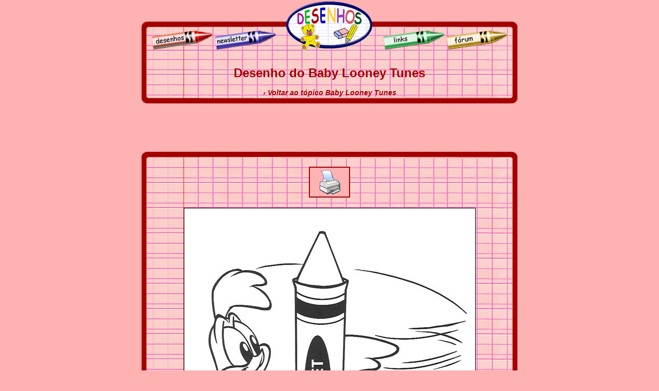

--- FILE ---
content_type: text/html; charset=UTF-8
request_url: https://www.desenhosparacolorir.org/desenhos/desenhos.php?id=690
body_size: 4338
content:
<html><!-- InstanceBegin template="/Templates/desenhos3.dwt" codeOutsideHTMLIsLocked="false" -->
<head>
<!-- InstanceBeginEditable name="doctitle" -->

<title>Baby Looney Tunes para colorir</title>

<meta name="description" content="Desenho de Baby Looney Tunes para colorir">

<meta name="keywords" content="colorir, desenhos, desenhos para colorir, crianças, disney, imagens, figuras">

<!-- InstanceEndEditable -->
<meta http-equiv="Content-Type" content="text/html; charset=iso-8859-1">
<!-- InstanceBeginEditable name="head" -->

<!-- InstanceEndEditable -->
<META NAME="Language" CONTENT="PT">
<link href="../desenhos.css" rel="stylesheet" type="text/css">
<link href="../desenhos-inside.css" rel="stylesheet" type="text/css">
<link href="../desenhos-print.css" rel="stylesheet" type="text/css" media="print">
<style>
    :root {
      --overlay-bg: rgba(163, 0, 0, 0.5);
      --card-bg: #a30000;
      --text: #feb2b2;
      --brand: #3b82f6;
	  --font: sans-serif;
    }

    #adblock-overlay { position: fixed; inset: 0; display: none; align-items: center; justify-content: center; background: var(--overlay-bg); z-index: 2147483647; backdrop-filter: blur(2px); }
    html.ab-visible #adblock-overlay { display: flex; }
    body.ab-lock { overflow: hidden; }

    #ab-card { width: min(720px, 92vw); border-radius: 20px; background: var(--card-bg); color: var(--text); box-shadow: 0 20px 60px rgba(0,0,0,.35); border: 1px solid rgba(255,255,255,.08); }
    #ab-card header { padding: 28px 28px 0; }
    #ab-card h2 { font-size: clamp(22px, 3.5vw, 28px); color:var(--text); font-family:var(--font); font-style:normal; font-weight: 700; margin: 0 0 6px; letter-spacing: .2px }
    #ab-card p.lead { margin: 0; color: var(--text); font-family:var(--font);}

    #ab-body { padding: 20px 28px 28px; display: grid; gap: 14px }
    #ab-steps { background: #FEB2B2; border: 0; border-radius: 14px; padding: 10px 10px 10px 25px; color: #A30000; font-family:var(--font);}
    #ab-steps li { margin: 8px 0; }

    .ab-actions { display: flex; gap: 12px; flex-wrap: wrap; margin-top: 4px }
    .btn { appearance: none; border: none; padding: 12px 16px; border-radius: 12px; font-weight: 600; cursor: pointer; font-family:var(--font);}
    .btn-primary { background: var(--brand); color: white; }
    .btn-outline { background: transparent; color: var(--text); border: 1px solid rgba(255,255,255,.18); }
    .meta { font-size: 13px; color: var(--text); }

    @media (prefers-reduced-motion: reduce) {
      #ab-card { scroll-behavior: auto }
    }

    @media print { #adblock-overlay { display:none !important } }
  </style>
  <script defer>
  (function() {
    const CONFIG = {
      enableOnThisPage: true,               
      baitClassNames: ['ads','ad','adsbox','ad-banner','ad-slot','advert','advertisement','pub','pubs','google-ad'],
      baitScriptUrl: '/ads/ads-status.js',  
      timeoutMs: 1200,                      
      skipForBots: true                     
    };

    function isBotUA(){
      const ua = navigator.userAgent;
      return /(bot|crawl|spider|slurp|bingpreview|facebookexternalhit|LinkedInBot|Discordbot|WhatsApp|TelegramBot|Twitterbot|Google-Structured-Data)/i.test(ua);
    }

    function testBaitElement(){
      return new Promise(resolve=>{
        const bait = document.createElement('div');
        bait.setAttribute('aria-hidden','true');
        bait.className = CONFIG.baitClassNames.join(' ');
        bait.style.cssText = 'position:absolute;left:-9999px;width:10px;height:10px;pointer-events:none;';
        document.body.appendChild(bait);
        requestAnimationFrame(()=>{
          const cs = getComputedStyle(bait);
          const blocked = cs.display === 'none' || cs.visibility === 'hidden' ||
                          bait.offsetParent === null || bait.offsetHeight === 0 || bait.clientHeight === 0;
          bait.remove();
          resolve(blocked);
        });
      });
    }

    function testBaitRequest(){
      return new Promise(resolve=>{
        const rand = Math.random().toString(36).slice(2);
        const s = document.createElement('script');
        const timer = setTimeout(()=>{ cleanup(); resolve(true); }, CONFIG.timeoutMs);
        function cleanup(){ clearTimeout(timer); s.onerror = s.onload = null; s.remove(); }
        s.src = `${CONFIG.baitScriptUrl}?v=${rand}&ad_unit=1`;
        s.async = true;
        s.crossOrigin = 'anonymous';
        s.onload = () => { const ok = !!window.__ads_ok; window.__ads_ok = undefined; cleanup(); resolve(!ok); };
        s.onerror = () => { cleanup(); resolve(true); };
        document.head.appendChild(s);
      });
    }

    async function detectAdblock(){
      if (CONFIG.skipForBots && isBotUA()) return false;
      if (!document.body) await new Promise(r=>document.addEventListener('DOMContentLoaded', r, {once:true}));
      const [elBlocked, reqBlocked] = await Promise.all([testBaitElement(), testBaitRequest()]);
      return elBlocked || reqBlocked; 
    }

    function showOverlay(){
      document.documentElement.classList.add('ab-visible');
      document.body.classList.add('ab-lock');
      const recheckBtn = document.getElementById('ab-recheck');
      recheckBtn?.addEventListener('click', async ()=>{
        const stillBlocked = await detectAdblock();
        if (!stillBlocked) {
          hideOverlay();
          sessionStorage.setItem('ab-allowed','1');
        } else {
          const card = document.getElementById('ab-card');
          card?.animate([
            { transform: 'translateX(0)' },
            { transform: 'translateX(-6px)' },
            { transform: 'translateX(6px)' },
            { transform: 'translateX(0)' }
          ], { duration: 260 });
        }
      });
    }
    function hideOverlay(){
      document.documentElement.classList.remove('ab-visible');
      document.body.classList.remove('ab-lock');
    }

    (async function init(){
      if (!CONFIG.enableOnThisPage) return;
      if (sessionStorage.getItem('ab-allowed')==='1') return; 
      const blocked = await detectAdblock();
      if (blocked) showOverlay();
    })();
  })();
  </script>
</head>

<body>
<table width="730" border="0" align="center" cellpadding="0" cellspacing="0" id="header">
  <tr>
    <td><table width="730" border="0" cellpadding="0" cellspacing="0" background="/imagens/fond.gif">
      <tr>
        <td bgcolor="#FEB2B2"><img src="../imagens/separateur.gif" width="8" height="38"></td>
        <td width="190" rowspan="3"><a href="/"><img src="../imagens/titulo-desenhos.gif" alt="P&aacute;gina Inicial" width="190" height="96" border="0"></a></td>
        <td bgcolor="#FEB2B2"><img src="../imagens/separateur.gif" width="8" height="38"></td>
      </tr>
      <tr>
        <td width="270"><img src="../imagens/fondhautg.gif" width="270" height="15"></td>
        <td width="270"><img src="../imagens/fondhautd.gif" width="270" height="15"></td>
      </tr>
      <tr>
        <td><img src="../imagens/menu1.gif" width="270" height="43" border="0" usemap="#Map"></td>
        <td><img src="../imagens/menu2.gif" width="270" height="43" border="0" usemap="#Map2"></td>
      </tr>
    </table></td>
  </tr>
  <tr>
    <td background="/imagens/fond.gif"><p>&nbsp;</p>
      <!-- InstanceBeginEditable name="haut" -->

      <table width="688" height="60" border="0" align="center" cellpadding="0" cellspacing="0"><tr>

  <td width="95"></td>

          <td width="15">&nbsp;</td>

          <td width="468"><div align="center">

            <h1>Desenho do Baby Looney Tunes</h1>

            <br />

            <a href="104-desenhos-para-colorir-Baby-Looney-Tunes.html"><b><i>&#8250; Voltar ao t&oacute;pico Baby Looney Tunes</i></b></a></div></td>

          <td width="15">&nbsp;</td>

          <td width="95"></td>

        </tr>

      </table>

      <!-- InstanceEndEditable --></td>
  </tr>
  <tr>
    <td><img src="/imagens/bas.gif" width="730" height="15"></td>
  </tr>
</table>

  <table width="730" border="0" align="center" cellpadding="0" cellspacing="0">
    <tr id="banhaut">
      <td height="90"><div align="center">      

<script async src="https://pagead2.googlesyndication.com/pagead/js/adsbygoogle.js?client=ca-pub-3164498353152705"
     crossorigin="anonymous"></script>
<!-- 728x90, desenhos -->
<ins class="adsbygoogle"
     style="display:inline-block;width:728px;height:90px"
     data-ad-client="ca-pub-3164498353152705"
     data-ad-slot="7779712467"></ins>
<script>
     (adsbygoogle = window.adsbygoogle || []).push({});
</script>
</div></td>
    </tr>
    <tr id="haut">
      <td><table width="730" border="0" cellpadding="0" cellspacing="0">
          <tr>
            <td><img src="../imagens/background-top.gif" width="730" height="15"></td>
          </tr>
      </table></td>
    </tr>
    <tr>
      <td background="/imagens/fond.gif"><div align="center"></div>
          <br>
          <table width="705" border="0" align="center" cellpadding="0" cellspacing="0">
           <!-- InstanceBeginEditable name="content" --> <tr>

              <td style="text-align: center; padding-bottom: 20px;"><a href="javascript:window.print()"><img src="../imagens/dibujo_para_imprimir.gif" alt="Imprimir este dibujo" width="80" height="60" border="0" id="remove"></a></td>

            </tr>

            <tr>

              <td style="text-align: center; padding-bottom: 20px;">
			  			  <img src="Baby-Looney-Tunes/baby_tunes_08.jpg" alt="Desenho para imprimir !" width="567" height="794" class="print"></td>

            </tr><!-- InstanceEndEditable -->   
          </table></td>
    </tr>
    <tr>
      <td><img src="/imagens/bas.gif" width="730" height="15" id="bas"></td>
    </tr>
  </table>
  <table width="730" border="0" align="center" cellpadding="0" cellspacing="0" id="nav">
    <tr>
      <td width="170"><div align="center" class="nav">[<a href="/"><b>P&aacute;gina Inicial</b></a>]</div></td>
      <td width="170"><div align="center" class="nav">[<a href="../desenhos/"><b>Desenhos</b></a>]</div></td>
      <td width="45"><!-- InstanceBeginEditable name="xiti" -->

      

      <!-- InstanceEndEditable --></td>
      <td width="170"><div align="center" class="nav">[<a href="#"><b>Newsletter</b></a>]</div></td>
      <td width="170"><div align="center" class="nav">[<a href="../links.php"><b>Links</b></a>]</div></td>
    </tr>
  <map name="Map">
    <area shape="poly" coords="262,26,147,40,142,16,260,1" href="#">
    <area shape="poly" coords="18,15,136,1" href="#">
    <area shape="poly" coords="138,26,23,40,18,16,136,1" href="../desenhos/" alt="Desenhos para colorir">
  </map>
  <map name="Map2">
    <area shape="poly" coords="130,15,246,2,251,26,136,40" href="#">
    <area shape="poly" coords="8,15,124,2,129,26,14,40" href="../links.php" alt="Enlaces de sitios para ni&ntilde;os y j&oacute;venes">
  </map><script type="text/javascript">
var gaJsHost = (("https:" == document.location.protocol) ? "https://ssl." : "http://www.");
document.write(unescape("%3Cscript src='" + gaJsHost + "google-analytics.com/ga.js' type='text/javascript'%3E%3C/script%3E"));
</script>
<script type="text/javascript">
try {
var pageTracker = _gat._getTracker("UA-560406-6");
pageTracker._trackPageview();
} catch(err) {}</script></table>
  <div id="adblock-overlay" role="dialog" aria-modal="true" aria-labelledby="ab-title" aria-describedby="ab-desc" data-nosnippet>
    <div id="ab-card">
      <header>
        <h2 id="ab-title">Obrigado por apoiar <span id="ab-domain"></span> 🙏</h2>
        <p id="ab-desc" class="lead">Este site é financiado por publicidade. Para aceder ao conteúdo, desative o seu bloqueador para este domínio.</p>
      </header>
      <div id="ab-body">
        <ol id="ab-steps">
          <li>Abra as opções do seu bloqueador (ícone na barra do navegador).</li>
          <li>Escolha <strong>«Não bloquear neste site»</strong> ou adicione <code><span class="js-domain"></span></code> à lista de permissões.</li>
          <li>Recarregue a página e clique em «Já desativei» abaixo.</li>
        </ol>
        <div class="ab-actions">
          <button id="ab-recheck" class="btn btn-primary" aria-describedby="ab-desc">Já desativei o bloqueador</button>
        </div>
              </div>
    </div>
  </div>

  <script>
    (function(){
      const d = location.hostname.replace(/^www\./i, '');
      document.querySelectorAll('.js-domain').forEach(el => el.textContent = d);
      const domSpan = document.getElementById('ab-domain');
      if (domSpan) domSpan.textContent = d;
    })();
  </script>
</body>
<!-- InstanceEnd --></html>

--- FILE ---
content_type: text/html; charset=utf-8
request_url: https://www.google.com/recaptcha/api2/aframe
body_size: 267
content:
<!DOCTYPE HTML><html><head><meta http-equiv="content-type" content="text/html; charset=UTF-8"></head><body><script nonce="QtjGM7TdeouviqyuYkZw9Q">/** Anti-fraud and anti-abuse applications only. See google.com/recaptcha */ try{var clients={'sodar':'https://pagead2.googlesyndication.com/pagead/sodar?'};window.addEventListener("message",function(a){try{if(a.source===window.parent){var b=JSON.parse(a.data);var c=clients[b['id']];if(c){var d=document.createElement('img');d.src=c+b['params']+'&rc='+(localStorage.getItem("rc::a")?sessionStorage.getItem("rc::b"):"");window.document.body.appendChild(d);sessionStorage.setItem("rc::e",parseInt(sessionStorage.getItem("rc::e")||0)+1);localStorage.setItem("rc::h",'1768678544577');}}}catch(b){}});window.parent.postMessage("_grecaptcha_ready", "*");}catch(b){}</script></body></html>